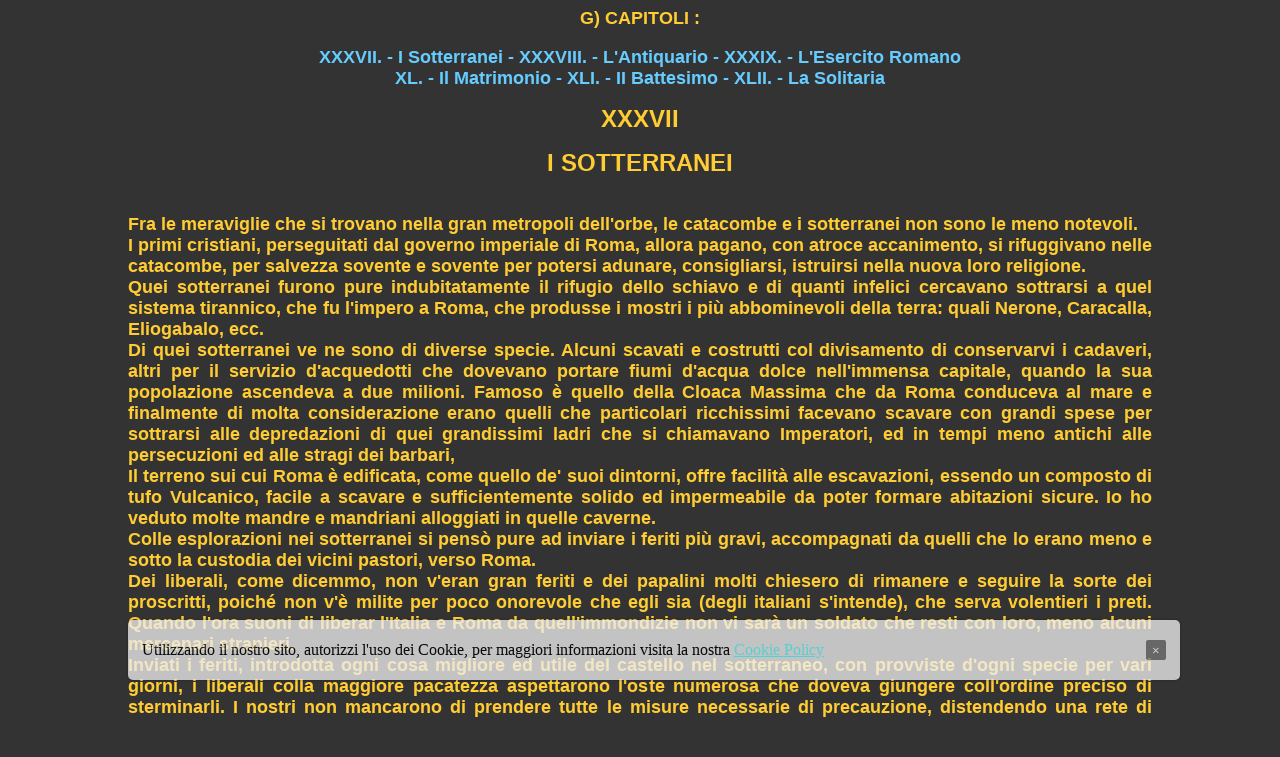

--- FILE ---
content_type: text/html
request_url: https://www.storiologia.it/clelia/gcapit.htm
body_size: 19243
content:
<!DOCTYPE HTML PUBLIC "-//W3C//DTD HTML 4.01 Transitional//EN">
<html>
<HEAD>
 
<!-- Global site tag (gtag.js) - Google Analytics -->
<script async src="https://www.googletagmanager.com/gtag/js?id=G-4F37753P3T"></script>
<script>
  window.dataLayer = window.dataLayer || [];
  function gtag(){dataLayer.push(arguments);}
  gtag('js', new Date());

  gtag('config', 'G-4F37753P3T');
</script>
<!-- fine Google Analytics (gtag.js)-->
<script src="https://code.jquery.com/jquery-3.5.1.min.js" integrity="sha256-9/aliU8dGd2tb6OSsuzixeV4y/faTqgFtohetphbbj0=" crossorigin="anonymous"></script>

<title>GIUSEPPE GARIBALDI &quot;CLELIA&quot; - &quot;IL GOVERNO DEI PRETI&quot;</title>
<meta http-equiv="Content-Type" content="text/html; charset=iso-8859-1">
</head>

<body bgcolor="#333333" text="#FFCC33" link="#66FFFF" vlink="#666666" alink="#FF6600">
<div align="center"> <strong><font color="#FFCC33" size="5" face="Arial"> </font></strong> 
  <p><font color="#FFCC33"> <strong><font size="4" face="Arial">G) CAPITOLI :</font></strong><br>
    <br>
    </font><font size="4" face="Arial"><strong><font color="#66CCFF">XXXVII. - 
    I Sotterranei - XXXVIII. - L'Antiquario - XXXIX. - L'Esercito Romano <br>
    XL. - Il Matrimonio - XLI. - II Battesimo - XLII. - La Solitaria </font></strong></font></p>
</div>
<div align="center"> 
  <blockquote> 
    <blockquote> 
      <div align="center"><strong><font size="5" face="Arial">XXXVII</font></strong></div>
    </blockquote>
    <div align="center"> 
      <p><font size="5"><strong><font face="Arial">I SOTTERRANEI</font></strong></font></p>
    </div>
    <blockquote> 
      <blockquote>
        <div align="justify"><strong><font size="4" face="Arial"><br>
          Fra le meraviglie che si trovano nella gran metropoli dell'orbe, le 
          catacombe e i sotterranei non sono le meno notevoli.</font></strong></div>
        <div align="justify"><strong><font size="4" face="Arial">I primi cristiani, 
          perseguitati dal governo imperiale di Roma, allora pagano, con atroce 
          accanimento, si rifuggivano nelle catacombe, per salvezza sovente e 
          sovente per potersi adunare, consigliarsi, istruirsi nella nuova loro 
          religione.</font></strong></div>
        <div align="justify"><strong><font size="4" face="Arial">Quei sotterranei 
          furono pure indubitatamente il rifugio dello schiavo e di quanti infelici 
          cercavano sottrarsi a quel sistema tirannico, che fu l'impero a Roma, 
          che produsse i mostri i pi&ugrave; abbominevoli della terra: quali Nerone, 
          Caracalla, Eliogabalo, ecc.</font></strong></div>
        <div align="justify"><strong><font size="4" face="Arial">Di quei sotterranei 
          ve ne sono di diverse specie. Alcuni scavati e costrutti col divisamento 
          di conservarvi i cadaveri, altri per il servizio d'acquedotti che dovevano 
          portare fiumi d'acqua dolce nell'immensa capitale, quando la sua popolazione 
          ascendeva a due milioni. Famoso &egrave; quello della Cloaca Massima 
          che da Roma conduceva al mare e finalmente di molta considerazione erano 
          quelli che particolari ricchissimi facevano scavare con grandi spese 
          per sottrarsi alle depredazioni di quei grandissimi ladri che si chiamavano 
          Imperatori, ed in tempi meno antichi alle persecuzioni ed alle stragi 
          dei barbari,</font></strong></div>
        <div align="justify"><strong><font size="4" face="Arial"> Il terreno sui 
          cui Roma &egrave; edificata, come quello de' suoi dintorni, offre facilit&agrave; 
          alle escavazioni, essendo un composto di tufo Vulcanico, facile a scavare 
          e sufficientemente solido ed impermeabile da poter formare abitazioni 
          sicure. Io ho veduto molte mandre e mandriani alloggiati in quelle caverne.</font></strong></div>
        <div align="justify"><strong><font size="4" face="Arial">Colle esplorazioni 
          nei sotterranei si pens&ograve; pure ad inviare i feriti pi&ugrave; 
          gravi, accompagnati da quelli che lo erano meno e sotto la custodia 
          dei vicini pastori, verso Roma.</font></strong></div>
        <div align="justify"><strong><font size="4" face="Arial">Dei liberali, 
          come dicemmo, non v'eran gran feriti e dei papalini molti chiesero di 
          rimanere e seguire la sorte dei proscritti, poich&eacute; non v'&egrave; 
          milite per poco onorevole che egli sia (degli italiani s'intende), che 
          serva volentieri i preti. Quando l'ora suoni di liberar l'Italia e Roma 
          da quell'immondizie non vi sar&agrave; un soldato che resti con loro, 
          meno alcuni mercenari stranieri.</font></strong></div>
        <div align="justify"><strong><font size="4" face="Arial">Inviati i feriti, 
          introdotta ogni cosa migliore ed utile del castello nel sotterraneo, 
          con provviste d'ogni specie per vari giorni, i liberali colla maggiore 
          pacatezza aspettarono l'oste numerosa che doveva giungere coll'ordine 
          preciso di sterminarli. I nostri non mancarono di prendere tutte le 
          misure necessarie di precauzione, distendendo una rete di sentinelle 
          e di esploratori in tutte le direzioni ad onta della precisione degli 
          avvertimenti che ricevevano da Roma su tutte le mosse del nemico.</font></strong></div>
        <div align="justify"><strong><font size="4" face="Arial">La comitiva s'era 
          accresciuta in questi ultimi giorni. Colla venuta d'Attilio e de' suoi 
          compagni, coll'accettazione d'alcuni soldati romani, che non volevan 
          pi&ugrave; sapere di preti e col l'arrivo da Roma di vari giovani, che 
          la notizia della recente vittoria aveva esaltati, si componeva di circa 
          sessanta individui, senza contare le donne.</font></strong></div>
        <div align="justify"><strong><font size="4" face="Arial">L'autorit&agrave; 
          d'Orazio sulla banda crebbe invece di diminuire coll'aumento del numero. 
          Attilio, quantunque fosse stato alla direzione delle cose di Roma, e 
          comandante dei trecento, era quello che mostrava maggiore docilit&agrave; 
          agli ordini del bellicoso e prode fratello d'armi.</font></strong></div>
        <div align="justify"><strong><font size="4" face="Arial">In quattro legioni 
          suddivise Orazio la banda; e queste furono comandate da Attilio, Muzio, 
          Silvio ed Emilio, l'antiquario, che era stato secondo in comando prima 
          dell'arrivo dei nuovi amici.</font></strong></div>
        <div align="justify"><strong><font size="4" face="Arial">Emilio tenne 
          ad onore di cedere la sua posizione di secondo comandante al capo dei 
          trecento, ma Attilio non volle accettarla e gi&agrave; una generosa 
          gara s'era iniziata tra loro e non sarebbe finita senza l'interposizione 
          d'Orazio il quale assicurava Attilio non ritenere egli per s&eacute; 
          il primo comando se non coll'assoluta condizione accettasse lui il secondo.</font></strong></div>
        <div align="justify"><strong><font size="4" face="Arial">Tale era l'abnegazione 
          di quei militi della libert&agrave; di Roma. Liberare la patria o morire! 
          era il loro proposito, e poco loro importava di gradi, ciondoli e decorazioni 
          che stimavano mezzi adoperati dal dispotismo a corrompere la met&agrave; 
          della Nazione, per avvilire ed incatenare l'altra.</font></strong></div>
        <div align="center"><strong><font size="4" face="Arial"> </font></strong></div>
        <div align="center"><strong><font size="5" face="Arial">XXXVIII</font></strong></div>
        <div align="center"><font size="5"><strong><font face="Arial">L'ANTIQUARIO</font></strong></font></div>
        <div align="justify"><strong><font size="4" face="Arial"><br>
          Era la vigilia di Pasqua, tutto si trovava in ordine nel castello ed 
          i proscritti che non eran di guardia stavano con Orazio, Attilio e le 
          donne nella vasta sala da pranzo. L&agrave; dopo una cena lieta ed alcuni 
          brindisi patriottici, per rallegrar la serata poich&eacute; bisognava 
          tenersi desti e stare sull'avviso per qualunque cosa potesse succedere, 
          Emilio l'antiquario chiese permesso al suo comandante di narrare una 
          sua istoria alla brigata. E cos&igrave; cominci&ograve;:</font></strong></div>
        <div align="justify"><strong><font size="4" face="Arial">&quot;Giacch&eacute; 
          noi dovremo viaggiare per sotterranei e catacombe, vi voglio raccontare 
          un fatto che accadde proprio a me, or fan pochi anni, nelle vicinanze 
          di Roma.<br>
          </font></strong><strong><font size="4" face="Arial">Voi ricordate il 
          superbo Mausoleo di Cecilia Metella, eretto dal padre in onore della 
          figlia morta dodicenne. Anche quel mausoleo, voi sapete, &egrave; l'orgoglio 
          delle rovine e con il Pantheon &egrave; una delle meglio conservate. 
          Ci&ograve; che voi non sapete forse, si &egrave; l'esistenza dell'immensa 
          catacomba, che comincia nell'interno del monumento e non si sa dove 
          vada a finire.</font></strong></div>
        <div align="justify"><strong><font size="4" face="Arial">Un giorno io 
          mi proposi d'investigar da me le latebre di quell'immenso sotterraneo; 
          mi sembr&ograve; che facendolo accompagnato avrei menomato il merito 
          dell'impresa; quindi nel mio orgoglio giovanile ed inconsiderato mi 
          accinsi ad eseguirla da solo.</font></strong></div>
        <div align="justify"><strong><font size="4" face="Arial">Provvisto di 
          un voluminoso gomitolo di filo, un mazzo di torcie, pane in sacoccia 
          ed un fiasco di vino a tracolla, mi avventurai di buon mattino nel seno 
          della terra, legai un capo del filo all'entrata della catacomba e cominciai 
          il mio misterioso viaggio.</font></strong></div>
        <div align="justify"><strong><font size="4" face="Arial">Cammina cammina, 
          sotto quelle tetre volte, pi&ugrave; avanzavo e pi&ugrave; cresceva 
          in me la curiosit&agrave; di scoprire.</font></strong></div>
        <div align="justify"><strong><font size="4" face="Arial">Pare impossibile 
          come l'essere umano destinato da Dio alla superficie della terra, godendone 
          i frutti e la luce benedetta del sole, si sia condannato a quelle tenebre 
          eterne e vi abbia lavorato tanto per costruirsi, simile alla talpa, 
          un'abitazione sicura ma spaventosa!<br>
          Dovevano essere ben infelici e fieramente perseguiti coloro che si procuravano 
          questa terribile dimora a furia di tante fatiche! E molto ricco doveva 
          essere chi pagava l'esecuzione di opere s&igrave; gigantesche.</font></strong></div>
        <div align="justify"><strong><font size="4" face="Arial">Mentre questi 
          pensieri mi passavano per la mente, io camminava al chiaror del mio 
          cero, scioglievo il filo del gomitolo e procedevo procurando di seguire 
          la direzione indicata dalla ristretta linea dell'imboccatura. Ma coll'andare 
          innanzi il sotterraneo si dilatava e presentava tra le colonne di tufo, 
          che ne sostenevano l'immenso tetto, vari anditi che conducevano in direzioni 
          diverse e un po' fantastiche e fuori di simmetria, come se l'architetto 
          avesse voluto gettare nell'inganno il visitatore raggirandolo in una 
          specie d'inestricabile labirinto.</font></strong></div>
        <div align="justify"><strong><font size="4" face="Arial">Tutte queste 
          viste ed osservazioni m'inquietavano alquanto, e dico il vero: qualche 
          volta mi sentivo fallire il coraggio. Ero sul punto di tornare indietro 
          ma l'amor proprio mi gridava: vergogna! a che tanti preparativi per 
          fare un fiasco? e allora mi adontavo contro me stesso per la mia paura. 
          Poi non avevo in mano il filo salvatore, che doveva ricondurmi a rivedere 
          il cielo?</font></strong></div>
        <div align="justify"><strong><font size="4" face="Arial">E cammina, e 
          cammina, sgomitolando il mio filo ed accendendo un nuovo cero a misura 
          che si consumava l'acceso!</font></strong></div>
        <div align="justify"><strong><font size="4" face="Arial">Giunsi finalmente 
          al termine, non del sotterraneo ma del mio filo e con mio dispiacere 
          riscontrai che non avevo nella mia impresa scoperto altro che la terribile 
          solitudine che mi stava ancora davanti. Stanco, forse alquanto scoraggiato 
          di dover rifare s&igrave; lungo tratto di strada, me ne stavo l&igrave;, 
          preoccupato dalla vanit&agrave; delle ricerche e dalla noia della mia 
          posizione. Stringevo il filo che temevo di perdere e contemplavo il 
          lume che temevo di spegnere. Credo che dovessi essere alquanto istupidito 
          quando uno strascichio, come di veste di donna, si fece udire dietro 
          di me e mi dest&ograve; quasi di soprassalto. Curioso, sorpreso, impaurito 
          mi volgo verso la parte dove mi pareva aver udito il fruscio. Ma nell'atto 
          di volgermi un soffio spegne il lume, il filo mi viene strappato di 
          mano, robuste braccia cingono e stringono le mie in modo da stritolarmi 
          le ossa ed un panno mi viene avvolto intorno alla testa forse per bendarmi 
          gli occhi, ma in guisa da impedirmi quasi la respirazione.</font></strong></div>
        <div align="justify"><strong><font size="4" face="Arial">Il presentimento 
          del pericolo spesso &egrave; peggiore del pericolo stesso: ed io che 
          veramente era stato colpito da timore al primo segno dell'avvicinarsi 
          di qualcuno, come fui in potere di quel qualcuno, sentendomi condotto 
          per mano come un bambino, il timore si dilegu&ograve; e camminai francamente 
          dietro la guida.</font></strong></div>
        <div align="justify"><strong><font size="4" face="Arial">Bench&eacute; 
          cogli occhi bendati m'accorsi che un nuovo lume era stato acceso: dal 
          tocco e dai passi che io udiva accanto a me conobbi ch'ero guidato da 
          esseri viventi, non da spiriti, ma le mie scoperte rimasero l&igrave;, 
          ed in tal guisa procedetti per vari minuti.</font></strong></div>
        <div align="justify"><strong><font size="4" face="Arial">Finalmente la 
          benda mi fu levata e allora i miei occhi poterono vedere che ero stato 
          condotto, con mio grande stupore, in un salotto magnificamente illuminato, 
          in mezzo al quale stava una mensa imbandita ed intorno una ventina di 
          gioviali e festosi commensali&quot;.</font></strong></div>
        <div align="justify"><strong><font size="4" face="Arial">Durante il racconto 
          dell'antiquario un sorriso di compiacenza, velato d'una tal quale mestizia, 
          sfiorava la ruvida guancia di Gasparo.<br>
          Quando il primo ebbe finito, il vecchio si lev&ograve;, avvicinossi, 
          lo prese per la mano, la scosse e con voce commossa: <br>
          &quot;quelli erano bei tempi, amico caro! - sclam&ograve;, poi dirigendosi 
          alla brigata: - Io allora abitavo - continu&ograve; - le catacombe colle 
          mie bande e gli sgherri di Roma pria di avventurarsi in questa immensa 
          campagna erano soliti a far testamento.</font></strong></div>
        <div align="justify"><strong><font size="4" face="Arial">La donna che 
          vi spense il lume, e che poi fu ben gentile con voi, come lo era con 
          tutti, era la mia Alba, morta non &egrave; molto dal dolore de' miei 
          patimenti e della mia prigionia&quot;.</font></strong></div>
        <div align="justify"><strong><font size="4" face="Arial">&quot;Oh! - sclam&ograve; 
          alla sua volta l'antiquario, - eravate dunque quello seduto in capo 
          alla mensa e tenuto in tanto rispetto dai vostri che un sovrano non 
          potrebbe esser di pi&ugrave;?&quot;.</font></strong></div>
        <div align="justify"><strong><font size="4" face="Arial">&quot;Era io 
          - rispondeva dolorosamente il bandito. - Gli anni hanno corrugata questa 
          fronte e s'&egrave; imbiancato il pelo tra i ferri e le sevizie di quegli 
          scellerati che si chiamano ministri di Dio. La mia sola coscienza &egrave; 
          rimasta pura! Io ho trattato ogni creatura infelice benignamente e lo 
          potete attestar voi se vi fu torto un capello, se alcun danno v'incolse 
          tra noi. Certo! ho voluto abbassare quei superbi sibariti, che vivono 
          nel vizio e nella lussuria a spese dell'umanit&agrave; sofferente, come 
          ora coll'aiuto vostro e di Dio, vecchio come sono, io non dispero di 
          vedere la mia patria libera da quei mostri&quot;.</font></strong></div>
        <div align="justify"><strong><font size="4" face="Arial">&quot;S&igrave;, 
          - rispose l'antiquario affettuosamente - io fui trattato con gentile 
          cortesia dalla vostra donna e da voi e lo ricorder&ograve; tutta la 
          vita con gratitudine&quot;.<br>
          Poi rivolto ai compagni, prosegu&igrave;: &quot;Scosso dalla fatica 
          del viaggio, forse dalle commozioni dell'incontro, rimasi due giorni 
          febbricitante in quel sotterraneo e in tutto quel tempo ebbi cordiali 
          affettuosissime cure da quell'amabile Alba, la quale non solo di ogni 
          cosa necessaria mi provvide ma assiduamente mi visitava al mio capezzale.</font></strong></div>
        <div align="justify"><strong><font size="4" face="Arial">Dopo due giorni, 
          rinvigorito, appena ne feci richiesta, fui condotto per una nuova via 
          che mi parve lieve alla luce del sole che io aveva creduto sulle prime 
          di non pi&ugrave; rivedere. La nuova uscita delle catacombe si trovava 
          nella foresta. Data la mia parola d'onore di mantenere il segreto sulla 
          mia involontaria scoperta, uno della banda mi scort&ograve; sulla via 
          di Roma&quot;.</font></strong></div>
        <div align="center"><font size="5"><strong><font face="Arial">XXXIX</font></strong></font></div>
        <div align="center"><font size="5"><strong><font face="Arial">L'ESERCITO 
          ROMANO</font></strong></font></div>
        <div align="justify"><strong><font size="4" face="Arial"><br>
          &quot;Ora ci si fa davanti la bella regione in cui l'uomo crebbe pi&ugrave; 
          grande che in qualunque altra contrada del mondo, e vi oper&ograve; 
          portenti di energia e di senno: entriamo nella sacra terra da cui venne 
          la luce che illumin&ograve; l'universo. Anche qui alla rigogliosa vita 
          d'un tempo &egrave; succeduta la morte; e in molti luoghi non trovi 
          pi&ugrave; che macerie in mezzo a vasto deserto, a solitudine desolata, 
          a silenzio d'essere umano. Caddero le citt&agrave; dei dominatori del 
          mondo ma i rottami dei monumenti che ingombrano il suolo, mandano ancora 
          una voce eloquente che rompe il silenzio dei secoli, e dice della grandezza 
          degli antichi abitatori nelle campagne latine, comecch&eacute; desolate 
          tutto &egrave; magnifico.</font></strong></div>
        <div align="justify"><strong><font size="4" face="Arial">L'austera natura 
          accresce solennit&agrave; alle rovine delle citt&agrave; e dei sepolcri 
          e alle grandi memorie. In mezzo al deserto, ad ogni passo, sono le vestigie 
          di una potenza che ti sgomenta il pensiero. Spesso nel medesimo luogo 
          e sul medesimo sasso, ti &egrave; dato di leggere i ricordi, gli affetti, 
          i dolori di et&agrave; fra loro lontanissime. Qui tu trovi le colonne 
          dei templi, dai quali gli antichi ciurmatori coi loro oracoli ingannavano 
          le turbe per renderle schiave: e pi&ugrave; in l&agrave; incontri ciurmadori 
          moderni che la religione fanno stromento di sozza tirannide: tristizie 
          antiche e nuove, memorie di prepotenza e prepotenze viventi.</font></strong></div>
        <div align="justify"><strong><font size="4" face="Arial">Se ti fa fremere 
          il grido lontano dei miseri che la fiera aristocrazia precipitava dalle 
          gemonie, fremito pi&ugrave; profondo ti desta il grido vivente che esce 
          dalle prigioni piene delle vittime del furore papale: e scavando la 
          terra, puoi trovar le ceneri dei difensori del popolo antico, miste 
          a quelle dei martiri che all'et&agrave; nostra in nome di Dio e del 
          popolo dettero il sangue alla nuova Repubblica, e caddero protestando 
          contro il barbaro dominio sacerdotale. </font></strong></div>
        <div align="justify"><strong><font size="4" face="Arial"> E dal meditare 
          sulle memorie recenti ed antiche, trarrai coll'afflitto animo qualche 
          conforto vedendo che per volger di secoli, e per imperversar di tirannide, 
          i lontani figli non perderono l'energia dei primi padri, e su questa 
          terra degli augurii prenderai lieti presagi alla nostra povera patria, 
          che le antiche fortune ha ormai scontate con troppo lunghe sventure&quot; 
          </font></strong><font size="4" face="Arial">(&quot;<em>Il Lazio, i suoi 
          abitatori, e le sue citt&agrave;</em>&quot;. Tradizioni sui primi tempi 
          di Roma, i re, la rivoluzione e la guerra ai tiranni. (Atto Vannucci, 
          Cap. I).</font></div>
        <div align="justify"><font size="4" face="Arial"><strong>Questo superbo 
          squarcio di poesia patria del grandissimo scrittore dell' &quot;Italia 
          antic&quot; io ho voluto addurre per sorreggermi nella troppo, per me, 
          ardua impresa di descrivere la Roma dei tempi eroici e la non morta 
          virt&ugrave; degli abitatori del Lazio moderno. E dovendo narrare di 
          quell'accozzaglia di gente nostrana e straniera, che oggi si chiama 
          Esercito Romano io desidero che si consideri cosa ponno essere uomini 
          che si consacrano al servizio di un governo come quello del Papa, il 
          quale non pu&ograve; ispirare che disprezzo.</strong></font></div>
        <div align="justify"><strong><font size="4" face="Arial">Giova ripetere 
          ci&ograve; che gi&agrave; dissi: solo il prete poteva cambiar nell'ultimo 
          popolo della terra, questo &quot;<em>che nacque in una regione ove l'uomo 
          crebbe pi&ugrave; grande che in qualunque altra contrada del mondo&quot;.</em><br>
          L'esercito romano &egrave; composto di Romani che sono sotto la vigilanza 
          di soldati stranieri, e di soldati stranieri e romani custoditi da birri, 
          sotto il nome di gendarmi. Mercenarii tutti poich&eacute; qual uomo 
          d'onore e non spinto dalla sete dell'oro potrebbe adagiarsi su tale 
          letamaio?</font></strong></div>
        <div align="justify"><strong><font size="4" face="Arial">Il nome di soldato 
          del papa &egrave; schernito. Lo straniero, per malandrino che sia, giungendo 
          a far parte di questo esercito crede nobilitarlo.<br>
          Disprezza quindi lo straniero, i soldati romani, e di qui le botte tra 
          romani e stranieri, quasi sempre con la peggio degli ultimi, perch&eacute; 
          gli indigeni malgrado tutto lo studio dei preti per corromperli ed imbastardirli 
          conservano ancora qualche avanzo dell'antico valore.</font></strong></div>
        <div align="justify"><strong><font size="4" face="Arial">Ecco lo stato 
          del moderno esercito romano, ed ecco perch&eacute; i nostri proscritti 
          informati d'ogni cosa se ne stavano tranquillamente aspettandone le 
          mosse, mentre le mosse tardavano perch&eacute; la confusione e la discordia 
          regnavano in quella parodia d'esercito.</font></strong></div>
        <div align="justify"><strong><font size="4" face="Arial">Gli stranieri, 
          sprezzatori dei romani, volevano la destra nell'ordine di battaglia; 
          e questi non temendo gli stranieri e giustamente credendosi migliori 
          di loro non volevano cederla. Le sottane, impotenti a metter ordine 
          in quella ciurmaglia, si rodevano d'impazienza, di rabbia e di paura.</font></strong></div>
        <div align="justify"><strong><font size="4" face="Arial">Il giorno di 
          Pasqua destinato allo sterminio dei <em>briganti</em> poco manc&ograve; 
          non segnasse la distruzione dei mercenarii e se le <em>malve</em> (Nome 
          dei moderati) italiane di fuori non avessero gridato &quot;<em>alla 
          moderazione, all'ordine!&quot;</em> era questo il momento di farla finita 
          con quella canaglia, morbo e disonore del nostro paese.</font></strong></div>
        <div align="justify"></div>
        <div align="justify"><strong><font size="4" face="Arial">Regolo e con 
          lui la maggior parte dei trecento, dinanzi al veto che era giunto di 
          fuori &quot;<em>di non tentare nulla per allora a favore di Roma&quot;</em>, 
          non vollero rimanere inoperosi, e per molestare l'eterno nemico presero 
          queste determinazioni. Si arrolarono nelle truppe pontificie indigene; 
          e catechizzarono i soldati in modo che nell'ordinanza di marcia, col 
          pretesto che lor toccava la destra si ammutinarono. Gli ufficiali che 
          volevano usare la loro autorit&agrave; furono bastonati ed avendo il 
          Generale D. mandato alcune compagnie straniere per metterli all'ordine 
          cominci&ograve; una di quelle zuffe peggiori di una battaglia campale 
          il risultato della quale fu che gli stranieri volti in fuga riguadagnarono 
          le loro caserme.</font></strong></div>
        <div align="justify"><strong><font size="4" face="Arial">Uno degli instigatori 
          principali della sommossa era stato il nostro sergente di dragoni, Dentato.</font></strong></div>
        <div align="justify"><strong><font size="4" face="Arial">Uscito dalle 
          torture dell'inquisizione che avea sostenute con uno stoicismo degno 
          de' tempi antichi avea giurato di vendicarsi alla prima occasione e 
          non l'avea perduta. Alla testa de' suoi dragoni, col suo sciabolone 
          alla mano, egli era stato visto caricare nel pi&ugrave; folto di un 
          gruppo straniero dove avea fatta strage di mercenarii.</font></strong></div>
        <div align="justify"><strong><font size="4" face="Arial">Terminata la 
          zuffa, sapendo quale premio gli serbavano i preti per le sue sciabolate, 
          senza smontare da cavallo si avvi&ograve; coi compagni fuori di Roma 
          in cerca dei proscritti che lo accolsero fraternamente. Narr&ograve; 
          loro i successi della capitale e con grande ilarit&agrave; di tutti 
          ne fu udito il racconto.</font></strong></div>
        <div align="center"><strong><font size="4" face="Arial"><font size="5">XL</font></font></strong> 
        </div>
        <div align="center"><font size="5"><strong><font face="Arial">IL MATRIMONIO</font></strong></font></div>
        <div align="justify"><strong><font size="4" face="Arial"><br>
          Il pi&ugrave; santo dei vincoli che esistano nell'umana famiglia &egrave; 
          il matrimonio. Lega per la vita due esseri e li fa felici se veramente 
          meritano d'esserlo.</font></strong></div>
        <div align="justify"><strong><font size="4" face="Arial">Dico &quot;se 
          lo meritano&quot; poich&eacute; quell'atto solenne deve essere contratto 
          coll'intendimento reciproco di rendersi felici, e base dell'unione deve 
          essere il vero amore, l'amore celeste! (Amore celeste; vero amore dell'anima. 
          Gli antichi lo distinguevano dal sensuale).</font></strong></div>
        <div align="justify"><strong><font size="4" face="Arial">A questa base, 
          a questo amore, un calcolo mercantile &egrave; macchia, il sentimento 
          materiale lo riduce al termine di pretta brutalit&agrave;.<br>
          </font><font size="4" face="Arial">L'amoreggiamento che precede il matrimonio 
          ha gi&agrave; aggentilito gli amanti, poich&eacute; essi vogliono piacersi 
          reciprocamente e lo devono, altrimenti c'&egrave; il pericolo di rifiuto.</font></strong></div>
        <div align="justify"><strong><font size="4" face="Arial">Il sentimento 
          d'essere felici fa poi migliori i coniugi. L'amore che portano alla 
          prole li ingentilisce e li rende umani verso gli altri, colla speranza 
          che i loro figli godano il ricambio della gentilezza altrui.</font></strong></div>
        <div align="justify"><strong><font size="4" face="Arial">L'infedelt&agrave; 
          &egrave; sciaguratamente fedele compagna di molti matrimoni moderni. 
          Ma coloro stessi, d'un sesso o dell'altro, che son venuti meno al dovere, 
          ove non siano induriti nel vizio, provano tale rimorso che se potessero 
          tornare indietro alla primitiva loro purezza sarebbero per l'innanzi 
          ben forti contro la tentazione.</font></strong></div>
        <div align="justify"><strong><font size="4" face="Arial">Oh! se sono giovani 
          i miei lettori, badino al mio consiglio, tengano la fedelt&agrave; in 
          pregio, come un impegno d'onore, si risparmieranno afflizioni pungenti 
          per l'innanzi e godranno il vero paradiso sulla terra ancorch&eacute; 
          la loro condizione non sia delle pi&ugrave; brillanti. I disagi stessi, 
          passati in comune, sono alleggeriti dalle cure amorevoli del consorte 
          e lasciano di s&eacute; cara e non dolorosa ricordanza.</font></strong></div>
        <div align="justify"><strong><font size="4" face="Arial">Ma anche nel 
          matrimonio la prava istituzione pretesca semina e diffonde una diabolica 
          influenza. Il morbo pretino, si sente in tutti i matrimoni dell'orbe 
          in ragione diretta del numero di coloro che vengono congiunti da quegli 
          esseri maleficamente parassiti. S'immagini poi quello che deve accadere 
          in Roma, ove i preti, sono tanti, ricchi, sovrani, onnipossenti?</font></strong></div>
        <div align="justify"><strong><font size="4" face="Arial">Ho gi&agrave; 
          detto che Roma &egrave; la citt&agrave; del mondo che conta pi&ugrave; 
          nascite illegittime, e ci&ograve; deriva naturalmente dalla prostituzione 
          delle nubili. Su questo dato, bench&eacute; non pubblico nelle conseguenze, 
          quale sar&agrave; la prostituzione nel matrimonio?</font></strong></div>
        <div align="justify"><strong><font size="4" face="Arial"> Tiriamo un velo 
          sulle turpitudini e mi perdoni chi legge se per avventura lo scandalizzai. 
          Ma quando penso ad un governo, che si disse riparatore e che per interesse 
          e per compiacere ai libidinosi capricci di un despota s'inginocchia 
          davanti a quel corrotto e corruttore fantoccio supplicandolo quasi di 
          non disertare la terra che desol&ograve; per tanti secoli, il popolo 
          grande che umili&ograve; all'ultima delle degradazioni umane, allora 
          non so frenarmi, e voi mi potete perdonare, potete concedermi uno sfogo 
          di rammarico al pensiero delle miserie e delle vergogne del mio povero 
          paese!</font></strong></div>
        <div align="justify"><strong><font size="4" face="Arial">Pur mi si dir&agrave;: 
          voi lamentate l'intervento dei preti e lo credete dannoso; ma fino a 
          ieri, chi consacrava il matrimonio se non il prete, ed il prete esclusivamente?</font></strong></div>
        <div align="justify"><strong><font size="4" face="Arial">Pur troppo &egrave; 
          vero! La nascita e la morte, ogni pi&ugrave; importante atto della vita, 
          l'educazione della giovent&ugrave;, tutto fu monopolio dei preti, perfino 
          il mondo futuro che offrono agli altri, tenendosi caro per s&eacute; 
          il presente.</font></strong></div>
        <div align="justify"><strong><font size="4" face="Arial">Dacch&eacute; 
          la societ&agrave; umana ebbe impostori, sorsero preti, se gi&agrave; 
          i primi non furono essi. Certo per&ograve; i maggiori, i pi&ugrave; 
          astuti, i pi&ugrave; fortunati impostori del genere umano furono sempre 
          i preti. Pi&ugrave; furbi degli alchimisti e dei ciarlatani essi posarono 
          le basi della loro scienza in parte ov'era difficile che la luce giungesse 
          a smascherarli.</font></strong></div>
        <div align="justify"><strong><font size="4" face="Arial">L'alchimista 
          cerc&ograve; la formazione di pietre preziose e dell'oro con elementi 
          di poco costo e mor&igrave;, lasciando l'eredit&agrave; del desiderio 
          insoddisfatto accanto al vero tesoro delle esperienze, dalle quali partendo, 
          i moderni chimici hanno fatto portenti.</font></strong></div>
        <div align="justify"><strong><font size="4" face="Arial">I ciarlatani, 
          spaccianti balsami ed elisiri miracolosi sono scomparsi, ma prepararono 
          il posto all'utile e matematica chirurgia moderna.Il prete dura e il 
          suo nebuloso edifizio continua a star ritto. Non monta che le antiche 
          rivelazioni tentennino all'urto del senso comune; il prete dura bench&eacute; 
          i ciechi soltanto non s'accorgono che egli &egrave; il primo a farsi 
          beffe delle favole che spaccia.</font></strong></div>
        <div align="justify"><strong><font size="4" face="Arial">Vuol dire che 
          il prete &egrave; pi&ugrave; astuto d'ogni altro e che i non-sensi e 
          le assurdit&agrave; pi&ugrave; grandi hanno il privilegio di una pi&ugrave; 
          tenace resistenza.</font></strong></div>
        <div align="justify"><strong><font size="4" face="Arial">Non indignazione 
          ma nausea mi sento veramente nel vedere i miei concittadini inginocchiarsi 
          davanti a quei simulacri dell'impostura! davanti a quei detrattori di 
          Dio!</font></strong></div>
        <div align="justify"><strong><font size="4" face="Arial">&quot;La crepa 
          dell'intonaco, palesa che crolla il muro&quot;. &quot;Basta un primo 
          passo&quot;. &quot;Il pugno di neve crea la valanga&quot;. E ce n'&egrave; 
          voluto per osare questo primo passo!</font></strong></div>
        <div align="justify"><strong><font size="4" face="Arial">Or ora appena 
          si &egrave; compreso che il prete &egrave; impostore e non degno di 
          celebrare l'atto pi&ugrave; importante della vita: il matrimonio. L'autorit&agrave; 
          municipale, che deve sapere ogni cosa dei cittadini e registrarne gli 
          atti, presieder&agrave; a questo atto solenne. Questo &egrave; il primo 
          passo, poi in luogo dell'autorit&agrave; cittadina verr&agrave; la paterna, 
          i genitori, che sono l'autorit&agrave; pi&ugrave; legale e secondo natura.</font></strong></div>
        <div align="justify"><strong><font size="4" face="Arial">A quest'ultimo 
          partito si attennero Clelia ed Attilio.</font></strong></div>
        <div align="justify"><strong><font size="4" face="Arial">&quot;Mio! mio!&quot; 
          avea detto Clelia, al racconto d'Irene ed ora che quel suo caro era 
          l&igrave;, ai suoi piedi, beandosi dell'atmosfera benefica che la circondava, 
          adorandola! Perch&eacute; essa doveva negarsi alle oneste sollecitudini 
          dell'amante? &quot;S&igrave;&quot; disse ella finalmente ad Attilio. 
          &quot;S&igrave;, chiedimi a mia madre e sar&ograve; tua per tutta la 
          vita&quot;.</font></strong></div>
        <div align="justify"><strong><font size="4" face="Arial">Silvia per vero 
          avrebbe voluto avere il suo Manlio accanto per consultarlo sulla sorte 
          dell'adorata fanciulla, ma bench&eacute; un po' timida di carattere, 
          era troppo savia e piena di buon senso, da non capire la necessit&agrave; 
          dell'unione dei due amanti, massime nelle circostante presenti di proscrizione 
          e di solitudine e si teneva sicura dell'assentimento del marito.</font></strong></div>
        <div align="justify"></div>
        <div align="justify"><strong><font size="4" face="Arial">Anche Silvia 
          non era amica dei preti. Municipio l&igrave; non ve ne era, n&eacute; 
          altra autorit&agrave; all'infuori di quella dell'onesto lor salvatore 
          Orazio e la propria per supplirvi. Non fu difficile quindi convincerla 
          che la pi&ugrave; legale autorit&agrave; era questa, la pi&ugrave; naturale 
          e pi&ugrave; semplice di ogni altra.</font></strong></div>
        <div align="justify"><strong><font size="4" face="Arial">La celebrazione 
          del matrimonio de' nostri cari fu una vera festa per tutti nel castello 
          e per Irene sopra ogn'altro. Pratica del matrimonio silvestre, ch'essa 
          aveva celebrato alcuni anni prima, superba di fare da sacerdotessa per 
          amici che amava teneramente, essa improvvis&ograve; un altare al piede 
          della pi&ugrave; maestosa delle quercie coll'aiuto della sua ancella 
          e di John, il quale ebbe occasione di fare gran pompa delle sue capacit&agrave; 
          ed agilit&agrave; marinesche arrampicandosi e saltellando per i rami 
          dell'immensa figlia della terra, docile per&ograve; sempre agli ordini 
          dell'amata sua protettrice. In poco tempo fasci di verzura e ghirlande 
          di fiori silvestri adornarono un magnifico tempietto coperto dalla gran 
          cupola dell'albero ed illuminato dal maggiore degli astri, figlio primogenito 
          di Dio.</font></strong></div>
        <div align="justify"><strong><font size="4" face="Arial">La cerimonia 
          non fu lunga ma semplice, patriarcale, al cospetto della maggior parte 
          di quei prodi romani, che facevano corona alla bellissima coppia.</font></strong></div>
        <div align="justify"><strong><font size="4" face="Arial">Irene, collocatasi 
          dinanzi agli sposi, colle seguenti brevi parole ne sanc&igrave; l'unione 
          sacra:</font></strong></div>
        <div align="justify"><strong><font size="4" face="Arial">&quot;Giovani 
          cari e avventurosi, l'atto da voi compiuto in questo giorno vi unisce 
          con vincoli indissolubili del corpo e dell'anima. Voi dividerete per 
          la vita, il bene e la sciagura. Ricordatevi, che nell'amore e nella 
          fiducia reciproca, troverete sempre felicit&agrave; duratura e che, 
          quantunque qualche volta questa felicit&agrave; possa essere alterata 
          da afflizioni, queste saranno sempre menomate o dome dall'amor vostro 
          reciproco. Dio benedica l'unione vostra! e cos&igrave; sia&quot;.</font></strong></div>
        <div align="justify"><strong><font size="4" face="Arial"> Silvia, piangendo 
          amorosamente, pose ambe le mani sul capo de' suoi cari, e ripet&egrave;: 
          &quot;Dio vi benedica!&quot; senza poter articolare altra parola.</font></strong></div>
        <div align="justify"><strong><font size="4" face="Arial">L'atto di matrimonio, 
          anticipatamente scritto, fu presentato da Orazio alle firme degli sposi, 
          poi a quelle dei testimonii, dopo averlo firmato egli stesso.</font></strong></div>
        <div align="justify"><strong><font size="4" face="Arial">Cos&igrave; ebbe 
          fine quest'atto solenne colla maggiore semplicit&agrave; possibile. 
          Celebrato nel vero tempio dell'Onnipotente, rischiarato dall'universale 
          luminare, non fu per la sua semplicit&agrave; men sacro, n&eacute; men 
          fedeli per tutta la vita si mantennero l'uno all'altro i nostri sposi.</font></strong></div>
        <div align="justify"><strong><font size="4" face="Arial">Dall'altare la 
          comitiva festosa si diresse al castello, ove splendida mensa l'aspettava.</font></strong></div>
        <div align="justify"><strong><font size="4" face="Arial">Dopo il pasto, 
          in mezzo alla universale letizia si fecero brindisi, si cantarono inni 
          patriottici e sino il piccolo John riscaldato dal calore della festa 
          volle regalare i suoi amici coi patriottici e simpatici canti della 
          tua terra: il <em>&quot;God save the Queen&quot;</em> ed il &quot;<em>Rule 
          Britannia</em>&quot;.(53) &quot;<em>Dio salvi la Regina</em>&quot; e 
          &quot;<em>Britannia regge le onde&quot;.</em></font></strong></div>
        <blockquote>
          <div align="justify">
            <div align="center"><strong><font size="5" face="Arial">XLI</font></strong> 
            </div>
          </div>
          <div align="justify"> 
            <div align="center"><font size="5"><strong><font face="Arial">IL BATTESIMO</font></strong></font></div>
          </div>
        </blockquote>
        <div align="justify">
          <div align="justify"><strong><font size="4" face="Arial"><br>
            Come si vede, l'esercito di Serse, ossia del Papa, avea concesso tutto 
            questo bel tempo ai proscritti senza sturbarli ed essi conoscendone 
            le condizioni, davansi poca briga di allontanarsi.</font></strong></div>
        </div>
        <div align="justify"> 
          <div align="justify"><strong><font size="4" face="Arial">A noi per&ograve;, 
            durante questa sosta, converr&agrave; tornare ad alcuni personaggi 
            principali e cari della nostra storia, che abbiam pur troppo lasciati 
            in dimenticanza; voglio parlare di Giulia e de' suoi compagni cos&igrave; 
            prodigiosamente scampati dal tempestoso Tirreno.</font></strong></div>
        </div>
        <div align="justify"> 
          <div align="justify"><strong><font size="4" face="Arial">Dopo due giorni 
            dalla sua partenza da Porto d'Anzo, la <em>Clelia</em> entrava con 
            vele e bandiere spiegate a Porto Longone.</font></strong></div>
        </div>
        <div align="justify"> 
          <div align="justify"><strong><font size="4" face="Arial">Appena ancorata 
            i nostri amici videro scendere da Capo Liberi, piccolo villaggio che 
            domina il porto, un gruppo di gente che giunse alla marina, imbarcossi 
            in un palischermo e si diresse verso lo Yacht.<br>
            Giulia accolse gentilmente la comitiva, composta di persone d'ambo 
            i sessi, e l'invit&ograve; ad asciolvere nella camera della nave ci&ograve; 
            che gli ospiti accettarono volentieri.</font></strong></div>
        </div>
        <div align="justify"> 
          <div align="justify"><strong><font size="4" face="Arial">Seduti a tavola 
            con davanti un bicchierino di Marsala, vino col quale gli inglesi 
            amano sempre adornare le loro mense, i nuovi arrivati, volgendosi 
            a Manlio, che credettero padrone del legno accennarono di voler parlare. 
            Quindi con accento toscano, non maschio come il romano e robusto ma 
            pi&ugrave; dolce, simpatico e comunque sia coll'accento d'un dialetto 
            cui l'Italia deve la maggior parte del suo risorgimento perch&eacute; 
            in quel dialetto sta uno dei pi&ugrave; saldi fondamenti dell'unit&agrave; 
            nazionale italiana:</font></strong></div>
        </div>
        <div align="justify"> 
          <div align="justify"><strong><font size="4" face="Arial">&quot;Signore! 
            - disse l'anziano della comitiva - in Capo Liberi v'&egrave; l'uso 
            che nascendo un bimbo contemporaneamente all'arrivo d'una nave si 
            preghi il capitano a voler essere padrino al nuovo nato. Vorreste 
            esser tanto buono di concederci l'onore d'avervi per compare e comare 
            con questa vostra gentile signorina?&quot;.</font></strong></div>
        </div>
        <div align="justify"> 
          <div align="justify"><strong><font size="4" face="Arial">Manlio sorrise 
            a tale richiesta e tutti ammirarono la facilit&agrave; con cui lo 
            straniero pu&ograve; nell'Elba imparentarsi cogli isolani, poi rispose:<br>
            &quot;Io sono qui un semplice ospite come voi, la signorina &egrave; 
            la padrona del legno, ed essa decider&agrave; su quel che sia da fare&quot;.</font></strong></div>
        </div>
        <div align="justify"> 
          <div align="justify"><strong><font size="4" face="Arial">Giulia, la 
            bella viaggiatrice, l'antiquaria, l'artista, l'amica della libert&agrave; 
            italiana, fu incantata di trovare tanta semplicit&agrave; di costumi 
            in quella buona gente e: &quot;per me accetto volentieri la gentile 
            vostra offerta - soggiunse - e siccome odo da voi che il padrino deve 
            essere il capitano della nave lo consulter&ograve; e se consente, 
            saremo a disposizione vostra&quot;.</font></strong></div>
        </div>
        <div align="justify"> 
          <div align="justify"><strong><font size="4" face="Arial">Chiamato il 
            capitano Thompson, Giulia spieg&ograve; la cosa al bravo marinaio, 
            al che Thompson rise graziosamente e rispose con garbo alla sua signora 
            che sarebbe ben onorato di poterla accompagnare tanto pi&ugrave; colla 
            prospettiva d'aver a diventare suo compare.</font></strong></div>
        </div>
        <div align="justify"> 
          <div align="justify"><strong><font size="4" face="Arial">Detto fatto! 
            Dopo che Thompson ebbe dato i suoi ordini al Muto (Secondo il comando) 
            s'imbarcarono tutti, dirigendosi a Capo-Liberi.</font></strong></div>
        </div>
        <div align="justify"> 
          <div align="justify"><strong><font size="4" face="Arial">Qui mi toccherebbe 
            dir qualche cosa ancora dei preti, ma ne risparmier&ograve; il tedio 
            al lettore. &Egrave; una fatalit&agrave;, che ad onta dell'invincibile 
            antipatia che essi mi suscitano, io me li debba sempre trovar sulla 
            via. Ma questa volta passiamocela netta a questo di Capo Liberi, il 
            quale non &egrave; che un curato. Meno male!</font></strong></div>
        </div>
        <div align="justify"> 
          <div align="justify"><strong><font size="4" face="Arial">La festa per 
            essere pi&ugrave; semplice che nella capitale non fu meno splendida 
            e pi&ugrave; lieta per la cordiale e patriarcale semplicit&agrave; 
            di quei buoni abitanti. Tutti parevan contenti e felici e il capitano 
            Thompson, bench&eacute; un po' confuso, era in un vero paradiso. Onorato 
            del braccio di quella cara e bellissima creatura ora divenuta comare 
            sua egli pi&ugrave; nulla udiva, n&eacute; vedeva, tanto che incespic&ograve; 
            lungo la scabrosa via del villaggio che conduce alla chiesa e senza 
            l'aiuto efficace del<br>
            braccio di Giulia, egli certamente andava ad infrangere il suo bompresso 
            (Albero inclinato sul davanti della nave) sul lastrico d'irregolari 
            macigni che ivi formavano mosaico.<br>
            </font></strong></div>
        </div>
        <div align="justify"> 
          <div align="justify"><strong><font size="4" face="Arial">Per buona sorte 
            Giulia non era confusa come il nuovo compare e col contegno suo freddo 
            ma dignitoso, rimise <em>alla via</em> (Termine di mare) l'andatura 
            del capo marino il quale dappoi, temendo qualche nuova secca da prora 
            (Da prora, davanti) e per non ripetere il grottesco primitivo scappuccio 
            contava camminando tutti i ciottoli della via. Cos&igrave; si giunse 
            al tempio.</font></strong></div>
        </div>
        <div align="justify"> 
          <div align="justify"><strong><font size="4" face="Arial">Quivi Thompson 
            fece buona figura: Un po' noiato dalle superflue cerimonie egli non 
            di&eacute; segno d'impazienza e la noia in parte gli venne compensata 
            dal piacere di sorreggere il suo nuovo figlioccio, un grosso e ben 
            formato bimbo, che nelle robuste braccia del capitano sembrava per&ograve; 
            leggiero come una piuma.</font></strong></div>
        </div>
        <div align="justify"> 
          <div align="justify"><strong><font size="4" face="Arial">Terminata la 
            cerimonia, la brigata riprese la via della casa del compare, ove un 
            lauto banchetto stava preparato e dove l'eccellente vino di Capo-Liberi 
            era destinato a riportare i maggiori e ben meritati onori.</font></strong></div>
        </div>
        <div align="justify"> 
          <div align="justify"><strong><font size="4" face="Arial">Il capitano 
            Thompson si content&ograve; di farne gli elogi perch&eacute; dovendo 
            ricondurre la signorina a bordo, e ricordandosi di quella tale inciampata, 
            credette indispensabile il mantenersi moderatissimo.</font></strong></div>
        </div>
        <div align="justify"> 
          <div align="justify"><strong><font size="4" face="Arial">Un altro motivo, 
            diciamolo pure, trattenne il capitano Thompson da certe indulgenze 
            che la professione sua qualche volta permette: ed era, il desiderio 
            di piacere alla Aurelia. Quella buona signora, bench&eacute; non pi&ugrave; 
            sul fiore degli anni, si manteneva abbastanza fresca e grassetta, 
            poi piena di gratitudine alle attenzioni che il capitano le avea prodigate 
            in quel finimondo di tempesta pareva corrispondere un po' ai segni 
            di simpatia non cortigianeschi, ma leali ed aperti dell'inglese il 
            quale ripeteva tra s&eacute; stesso un adagio spagnolo imparato a 
            Cadice:</font></strong></div>
        </div>
        <div align="justify"> 
          <div align="justify"><strong><font size="4" face="Arial"><em>&quot;Tiempo 
            d'hambra no hai pan duro</em>&quot; ( In tempo di fame non c'&egrave; 
            pan duro).</font></strong></div>
          <div align="justify"><strong><font size="4" face="Arial">E tutto and&ograve; 
            perfettamente per i nostri quasi-naufraghi della <em>Clelia</em>, 
            giacch&eacute;, per lupo di mare che uno sia, la terra co' suoi divertimenti, 
            ed i suoi agi &egrave; sempre preferibile ad una tempesta marittima. 
            <br>
            Giulia andava in estasi dinanzi alla semplicit&agrave; antica di quegli 
            eccellenti ospiti; Manlio, meditava il concetto di un gruppo in marmo 
            per il suo arrivo in Roma, che rappresentasse la bellissima Giulia 
            sostenente il suo compare barcollante e in procinto di dare del naso 
            in terra. Aurelia e Thompson avean dimenticato la natura intiera tormentati 
            da certo pizzicore, le cui espressioni erano occhiate incendiarie. 
            Cos&igrave; retrocedevano a bordo, accompagnati dall'intiero villaggio 
            con suoni ed evviva generali.</font></strong></div>
        </div>
      </blockquote>
      <div align="justify">
        <blockquote> 
          <div align="center"></div>
        </blockquote>
      </div>
      <blockquote>
        <blockquote>
          <div align="justify">
            <div align="justify">
              <div align="center"><font size="5"><strong><font face="Arial">XLII</font></strong></font></div>
            </div>
          </div>
          <div align="justify">
            <div align="center"><font size="5"><strong><font face="Arial">LA SOLITARIA</font></strong></font></div>
          </div>
        </blockquote>
        <div align="justify">
          <div align="justify"><strong><font size="4" face="Arial"><br>
            Nell'arcipelago italiano, che comincia al mezzogiorno colla Sicilia, 
            e termina a tramontana colla Corsica, trovasi un'isola quasi deserta.<br>
            Composta di puro granito, le sue sorgenti d'acqua dolce sono stupende 
            bench&eacute; non siano in estate abbondanti. L'isola &egrave; ricca 
            di vegetazione, non d'alto fusto, non concedendolo le buffere, che 
            la spazzan via senza misericordia. Il guaio dei venti quasi continui 
            e troppo forti vi produce il beneficio della salubrit&agrave; dell'aria. 
            I cespugli surti nell'interstizio de' massi, sono tutti aromatici; 
            e se ospite su questa terra deserta tu accendi il fuoco senti la fragranza 
            dei rami bruciati imbalsamare l'aria.</font></strong></div>
        </div>
        <div align="justify"> 
          <div align="justify"><strong><font size="4" face="Arial">Il poco bestiame 
            che pascola, vagando per i dirupi, &egrave; basso di statura, ma robustissimo. 
            Cos&igrave; i pochi suoi abitatori, i quali vivono non splendidamente 
            ma in un'abbondante agiatezza, coi prodotti della pesca e della caccia, 
            un po' coll'agricoltura, e molto merc&eacute; la generosa provvidenza 
            d'amici che dal continente inviano il necessario.</font></strong></div>
        </div>
        <div align="justify"> 
          <div align="justify"><strong><font size="4" face="Arial">Il numero ristretto 
            degli abitanti rende superflui Governo e Polizia. L'assenza dei preti 
            &egrave; la maggior benedizione dell'isola. Dio vi si adora come si 
            deve, col culto dell'anima, senza sfarzo, nel grandioso tempio della 
            natura che ha il cielo per volta e gli astri per luminari.</font></strong></div>
        </div>
        <div align="justify"> 
          <div align="justify"><strong><font size="4" face="Arial">Il capo della 
            famiglia, che primeggia in quell'isola, &egrave; un uomo come gli 
            altri, colle sue fortune e i suoi malanni. Ebbe la sorte di servire 
            qualche volta la causa dei popoli servi come qualunque mortale, ha 
            la sua dose di difetti. Cosmopolita, egli ama per&ograve; svisceratamente 
            il suo paese, l'Italia, e Roma, con idolatria. Odia i preti, come 
            istituzione menzognera e nociva, ma il giorno in cui<br>
            spoglino il lor carattere, malignamente buffone, e tornino uomini, 
            egli &egrave; pronto ad accoglierli e perdonare i loro errori passati.</font></strong></div>
        </div>
        <div align="justify"> 
          <div align="justify"><strong><font size="4" face="Arial"> Professa idee 
            di tolleranza universale e vi si uniforma, ma i preti, come preti 
            non li accetta perch&eacute; egli non intende siano tollerati malfattori, 
            ladri e assassini; e considera i preti quali assassini dell'anima, 
            peggiori degli altri.</font></strong></div>
        </div>
        <div align="justify"> 
          <div align="justify"><strong><font size="4" face="Arial">Egli ha passato 
            la sua vita colla speranza di vedere nobilitata la plebe e ne ha propugnato 
            dovunque i diritti e sempre. Ma con rammarico confessa pure che egli 
            &egrave; rimasto in parte deluso poich&eacute; il plebeo innalzato 
            dalla fortuna a pi&ugrave; alto stato, ha patteggiato col dispotismo 
            ed &egrave; diventato peggiore forse del patrizio.</font></strong></div>
          <div align="justify"><strong><font size="4" face="Arial"><br>
            Per questo non dispera del miglioramento umano; si duole soltanto 
            di vederlo progredire lentamente.</font></strong></div>
        </div>
        <div align="justify"> 
          <div align="justify"><strong><font size="4" face="Arial">Per lui, i 
            peggiori nemici della libert&agrave; dei popoli, sono i dottrinari 
            democratici o repubblicani, che hanno predicato e predicano le rivoluzioni 
            per mestiere e per avanzamento proprio e ritiene sian stati loro che 
            hanno rovinato tutte le Repubbliche, non solo, ma screditato il sistema 
            e il nome repubblicano. Cita ad esempio le grandi e gloriose Repubbliche 
            Francesi, quella dell'ottantanove particolarmente, la cui memoria 
            s'adopera dal despotismo come spauracchio contro coloro che predicano 
            la bont&agrave; e l'eccellenza di una tal forma di reggimento.</font></strong></div>
        </div>
        <div align="justify"> 
          <div align="justify"><strong><font size="4" face="Arial">Quanto a lui, 
            crede che Repubblica sia: &quot;il governo della gente onesta&quot; 
            e lo prova: accennando alla caduta delle Repubbliche quando i cittadini 
            sprofondandosi nel vizio, hanno cessato di esser virtuosi. Non crede 
            per&ograve; alla durata del governo Repubblicano composto da cinquecento 
            individui.</font></strong></div>
        </div>
        <div align="justify"> 
          <div align="justify"><strong><font size="4" face="Arial">Egli &egrave; 
            d'avviso che la libert&agrave; d'un popolo consista nella facolt&agrave; 
            di eleggersi il proprio governo. Questo governo, secondo lui, dev'essere 
            dittatoriale, cio&egrave; d'un uomo solo. A questa istituzione dovette 
            la propria grandezza il pi&ugrave; grande dei popoli della terra.</font></strong></div>
        </div>
        <div align="justify"> 
          <div align="justify"><strong><font size="4" face="Arial">Sventura per&ograve; 
            a chi in luogo di un Cincinnato elegge un Cesare!</font></strong></div>
        </div>
        <div align="justify"> 
          <div align="justify"><strong><font size="4" face="Arial">Vuole poi limitata 
            a tempo determinato la Dittatura, e solo in caso straordinario, come 
            quello di Lincoln nell'ultima guerra degli Stati Uniti, consentirebbe 
            la proroga. In nessun caso accorderebbe ereditario il potere.</font></strong></div>
        </div>
        <div align="justify"> 
          <div align="justify"><strong><font size="4" face="Arial">Egli per&ograve; 
            non &egrave; esclusivo: pensa che il sistema del Governo veramente 
            voluto dalla maggioranza della Nazione, qualunque esso sia, equivalga 
            alla Repubblica, come avviene, per esempio, del Governo Inglese.</font></strong></div>
          <div align="justify"><strong><font size="4" face="Arial">Giudica il 
            sistema presente Europeo un bordello e i Governi tutti colpevoli dello 
            scandalo perch&eacute; tutti, anzi che cercare la prosperit&agrave; 
            dei popoli non fanno altro che assicurarsi nella loro posizione di 
            despotismo mascherato od aperto. Di qua gl'immensi eserciti stanziali 
            di truppe, d'impiegati e di birri che divorano la produzione del paese 
            senza faticare, con rinascente appetito e senza produrre altro che<br>
            corruzione.</font></strong></div>
          <div align="justify"><strong><font size="4" face="Arial">E la parte 
            pi&ugrave; improduttiva e prava della Nazione non si contenta di consumar 
            per uno co' suoi vizi, le sue lussurie ed il suo sfarzo, ciascuno 
            vuol consumare per cinquanta.</font></strong></div>
          <div align="justify"><strong><font size="4" face="Arial">Cos&igrave; 
            la parte laboriosa del popolo &egrave; caricata d'imposte e priva 
            della miglior giovent&ugrave; che si strappa dai campi e dagli opifizi 
            per l'esercito col pretesto della difesa della patria, ma in realt&agrave; 
            per sostenere un sistema di Governo mostruoso. Le campagne abbandonate 
            e sterili e le popolazioni malcontente ed immiserite ne sono il finale 
            risultato</font></strong></div>
          <div align="justify"><strong><font size="4" face="Arial"><br>
            Prova che l'Europa &egrave; scelleratamente governata, si &egrave; 
            pure lo stato di guerra quasi continuo in cui essa si trova sotto 
            uno od altro pretesto. Colpa e vergogna questa poich&eacute; se i 
            popoli fossero ben governati non avrebbero bisogno di uccidersi reciprocamente 
            per intendersi.</font></strong></div>
        </div>
        <div align="justify"> 
          <div align="justify"><strong><font size="4" face="Arial">Date un'Unione 
            europea delle nazioni con un rappresentante per ciascuna e uno statuto 
            fondamentale il cui primo articolo suoni: &quot;La guerra &egrave; 
            impossibile&quot; ed il secondo: &quot;Ogni lite fra le Nazioni sar&agrave; 
            liquidata dal Congresso&quot;. Ecco veramente la guerra, flagello 
            e vergogna umana, divenuta impossibile.<br>
            Allora non pi&ugrave; eserciti permanenti ed i figli del popolo che 
            si guidavano al macello, coi boriosi nomi di patriottismo e di gloria 
            resi alle loro famiglie ed ai campi, che fecondati col lor sudore, 
            contribuirebbero davvero a migliorare la condizione generale delle 
            nazioni.</font></strong></div>
        </div>
        <div align="justify"> 
          <div align="justify"><strong><font size="4" face="Arial">Ecco quali 
            sono le credenze del &quot;<em>solitario</em>&quot;, e confesso anche 
            la mia.</font></strong></div>
        </div>
        <div align="justify"> 
          <div align="justify"><strong><font size="4" face="Arial">Quest'isola 
            era il luogo di rifugio, che Giulia avea scelto, d'accordo con Manlio, 
            per i fuggitivi suoi amici. Ma poich&eacute; erano rimaste Clelia 
            e Silvia senza poter raggiungere lo Yacht, essa avea modificata tale 
            decisione a questo modo: si visiterebbe cio&egrave; l'isoletta per 
            prendervi parere ma si tornerebbe sul continente per aver notizia 
            del resto della famiglia.</font></strong></div>
        </div>
      </blockquote>
    </blockquote>
  </blockquote>
</div>
<div align="center">
  <p><strong><font size="4" face="Arial"><a href="clelia01.htm"><font size="3">&lt; 
    all'indice dei capitoli </font></a> <font size="3">---- <a href="hcapit.htm">capitoli 
    seguenti &gt;</a></font> </font></strong></p>
  </div>
 
</body>
<!-- Cookie Policy -->
<style> .cookie-banner { position: fixed; bottom: 40px; left: 10%; right: 10%; width: 80%; padding: 5px 14px; display: flex; align-items: center; justify-content: space-between; background-color: #eee; border-radius: 5px; box-shadow: 0 0 2px 1px rgba(0, 0, 0, 0.2); }
  .close { height: 20px; background-color: #777; border: none; color: white; border-radius: 2px; cursor: pointer; } </style>
<div class="cookie-banner" style="display: none;" > <p style="color: black;"> Utilizzando il nostro sito, autorizzi l'uso dei Cookie, per maggiori informazioni visita la nostra <a href="/cookie-policy.html">Cookie Policy</a> </p> <button class="close">&times;</button></div>
<script> if(sessionStorage.getItem('cookieSeen') != 'shown'){ $(".cookie-banner").delay(2000).fadeIn(); sessionStorage.setItem('cookieSeen','shown')  } $('.close').click(function(e) { $('.cookie-banner').fadeOut(); }); </script> 
<!-- Cookie Policy -->
</HTML>
